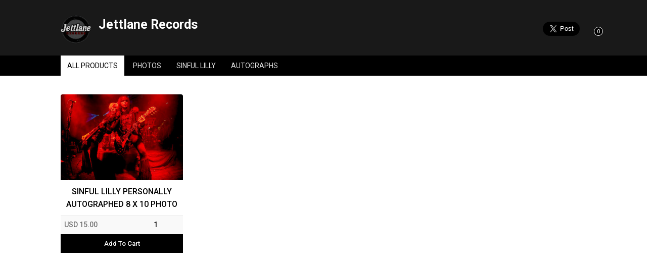

--- FILE ---
content_type: text/html; charset=UTF-8
request_url: https://jettlane.e-junkie.com/tags/Photos
body_size: 14995
content:

<!DOCTYPE html>
<html class="has-navbar-fixed-top">
  <head>
    <title>Jettlane Records Shop - Photos</title>
    <meta charset="utf-8">
    <meta name="viewport" content="width=device-width, initial-scale=1">
    <meta http-equiv="X-UA-Compatible" content="chrome=1">
    <link rel="apple-touch-icon" sizes="180x180" href="https://www.e-junkie.com/apple-touch-iconpng">
    <link rel="icon" type="image/png" sizes="32x32" href="https://www.e-junkie.com/favicon-32x32.png">
    <link rel="icon" type="image/png" sizes="16x16" href="https://www.e-junkie.com/favicon-16x16.png">
    <meta name="description" content="Buy SINFUL LILLY PERSONALLY AUTOGRAPHED 8 X 10 PHOTO and more">
    <meta name="robots" content="index, follow">
    <meta name="author" content="Jettlane Records">
    <link rel="canonical" href="https://jettlane.e-junkie.com/tags/Photos" />
    <meta property="og:url" content="https://jettlane.e-junkie.com/tags/Photos">
    <meta property="og:title" content="Jettlane Records Shop - Photos">
    <meta property="og:description" content="Buy SINFUL LILLY PERSONALLY AUTOGRAPHED 8 X 10 PHOTO and more">
    
    <meta property="og:image" content="https://s3.amazonaws.com/logos.e-junkie.com/6aa3dcc011a01d17458f475e99839bc9283838.jpg">
    
    
    <meta property="fb:app_id" content="126774610692259">
    <link rel="stylesheet" href="https://cdnjs.cloudflare.com/ajax/libs/bulma/0.7.1/css/bulma.min.css">
    <link rel="stylesheet" href="https://code.ionicframework.com/ionicons/2.0.1/css/ionicons.min.css">
    <link href="https://www.e-junkie.com/shop/templates/black/css/medium_shope_new.css" rel="stylesheet">
    <link href="https://fonts.googleapis.com/css?family=Lato:300,400,700,900" type="text/css" rel="stylesheet" />
    <link href="https://fonts.googleapis.com/css?family=Roboto:300,400,500,700" type="text/css" rel="stylesheet" />
    <link href="https://fonts.googleapis.com/css?family=Hind+Siliguri:300,400,500,600,700" rel="stylesheet">
    <script src="https://code.jquery.com/jquery-1.11.1.min.js"></script>
    <link rel="stylesheet" href="https://cdnjs.cloudflare.com/ajax/libs/fancybox/3.1.25/jquery.fancybox.min.css" />
    <script src="https://cdnjs.cloudflare.com/ajax/libs/fancybox/3.2.5/jquery.fancybox.min.js"></script>	
    <script async src="https://platform.twitter.com/widgets.js" charset="utf-8"></script>
    <link rel="stylesheet" href="https://www.e-junkie.com/shop/templates/common/EJ-Common.css?1">
	 <script type="application/ld+json">{"@context":"http:\/\/schema.org","@graph":[{"@type":"Organization","url":"https:\/\/jettlane.e-junkie.com\/tags\/Photos","name":"Jettlane Records","logo":"https:\/\/s3.amazonaws.com\/logos.e-junkie.com\/6aa3dcc011a01d17458f475e99839bc9283838.jpg"},{"@type":"BreadcrumbList","itemListElement":[{"@type":"ListItem","position":1,"item":{"@id":"https:\/\/jettlane.e-junkie.comhttps:\/\/jettlane.e-junkie.com\/tags\/Photos\/tags\/Sinful+Lilly","name":"Sinful Lilly"}},{"@type":"ListItem","position":2,"item":{"@id":"https:\/\/jettlane.e-junkie.comhttps:\/\/jettlane.e-junkie.com\/tags\/Photos\/tags\/Photos","name":"Photos"}},{"@type":"ListItem","position":3,"item":{"@id":"https:\/\/jettlane.e-junkie.comhttps:\/\/jettlane.e-junkie.com\/tags\/Photos\/tags\/Autographs","name":"Autographs"}}]},{"@type":"ItemList","itemListElement":[{"@type":"ListItem","position":1,"url":"https:\/\/jettlane.e-junkie.com\/product\/1729909"}]}]}</script>

    <script async src="https://www.googletagmanager.com/gtag/js?id=UA-273877-2"></script>
    <script>
        window.dataLayer = window.dataLayer || [];
        function gtag(){dataLayer.push(arguments);}
        gtag('js', new Date());
        gtag('config', 'UA-273877-2');
    </script>
    <!-- Facebook Pixel Code -->
    <script>
        !function(f,b,e,v,n,t,s)
        {if(f.fbq)return;n=f.fbq=function(){n.callMethod?
        n.callMethod.apply(n,arguments):n.queue.push(arguments)};
        if(!f._fbq)f._fbq=n;n.push=n;n.loaded=!0;n.version='2.0';
        n.queue=[];t=b.createElement(e);t.async=!0;
        t.src=v;s=b.getElementsByTagName(e)[0];
        s.parentNode.insertBefore(t,s)}(window, document,'script',
        'https://connect.facebook.net/en_US/fbevents.js');
        fbq('init', '1714673711932838');
        fbq('track', 'PageView');
    </script>
    <!-- End Facebook Pixel Code -->
    <!-- Facebook SDK -->
    <script>(function(d, s, id) {
          var js, fjs = d.getElementsByTagName(s)[0];
          if (d.getElementById(id)) return;
          js = d.createElement(s); js.id = id;
          js.src = 'https://connect.facebook.net/en_US/sdk.js#xfbml=1&version=v2.12&appId=126774610692259&autoLogAppEvents=1';
          fjs.parentNode.insertBefore(js, fjs);
    }(document, 'script', 'facebook-jssdk'));</script>
    <script type="text/javascript">
    	function EJEJC_lc(th) { return false; };
    	var EJ_viewCartUrl = "https://www.e-junkie.com/ecom/gbv3.php?c=cart&ejc=2&cl=283838";
    </script>
    <script src="https://www.e-junkie.com/ecom/box_fb_n.js"></script>
    <style>
	.logo_box img{ width: 60px; }
	.logo_tex h2{ font-size: 25px; }
	.logo_box{ width: 65px; }
	.top_heading_bar .column { margin-top: 95px; }
	.tag_menu { top: 110px; }	
	.top_heading_bar .column {
    		margin-top: 80px;
	}
	body{ padding-top: 30px; }
	@media (max-width: 768px) and (min-width: 200px){
		.tag_top_margin { margin-top: 135px !important; padding-top: 0px; background: #444; z-index: 9999; }		
		.tag_top_margin a { color: #fff; font-weight: bold; }
		.EJ-TagsDiv{ top: 220px; height: calc(100vh - 220px); }
		#products{     margin-top: 225px; }
		.footerDiv .column {
		    text-align: center !important;
		}
		.EJ-ShareDiv{
		 	margin-top: 190px;
    			margin-bottom: -225px;
		}
	}
	@media(max-width: 786px){
                .columns {
                        margin-left: 0px;
                        margin-right: 0px;
                }
        }
	a.allProductsClass{
    		background: white;
    		color: #000;
	}
	@media(min-width: 800px){
		div.EJ-Shop-Banner{
		margin-top: -20px;
    		margin-bottom: 25px;
		}
	}
	@media(max-width: 800px){
		div.EJ-Shop-Banner{
		   display: none; 
		}
	}
	.navbar-end a:not(.cart){
		color: white;
		transform: translateY(-5px);
	}
	.footerDiv .column:first-child a {
    		margin-right: 14px;
    		color: #444;
	}
    </style>
	<link href="https://cdn.quilljs.com/1.3.6/quill.snow.css" rel="stylesheet">
	 <style>
	h1{ font-size: 2em; }
	h2{ font-size: 1.5em; }
	h3{ font-size: 1.17em; }
	h4{ font-size: 1.00em; }
	h5{ font-size: 0.83em; }
	h6{ font-size: 0.67em; }
	.ql-editor{
		height: auto;
		padding: 0px;
	}
	.ql-editor .ql-video {
		display: block;
		width: 100%;
		max-width: 100%;
		height: 280px;
	}
	.ql-container.ql-snow{
		height: auto;
	}
	</style>
</head>
<body>

    <nav class="navbar is-fixed-top desktop" role="navigation" aria-label="main navigation">
      <div class="container">
        <div style="width:auto; float:left;">
			<a href="/">
  		        <div class="logo_box"><img src="https://s3.amazonaws.com/logos.e-junkie.com/6aa3dcc011a01d17458f475e99839bc9283838.jpg"></div>
				<div class="logo_tex">
					<h2>Jettlane Records</h2>
				</div>
			</a>
  
          <a href="https://www.e-junkie.com/ecom/gbv3.php?c=cart&ejc=2&cl=283838" onclick="return EJEJC_lc(this);" class="navbar-item cart smallOnly">
		  	<div class="m_top_cart">
				<span id="cart_item_nos" class="EJ-CartItemsNum">0</span>
				<i class="ion-ios-cart"></i>
			</div>
          </a>
        </div>

        <div class="navbar-menu">
          <div class="navbar-end">
		
            <div class="share">
	            <div class="fb-share-button" data-layout="button" data-size="large" data-mobile-iframe="true"><a target="_blank" class="fb-xfbml-parse-ignore"></a></div>
	            <a href="https://twitter.com/share?ref_src=twsrc%5Etfw" data-size="large" class="twitter-share-button" data-show-count="false"></a>
            </div>
            <a href="https://www.e-junkie.com/ecom/gbv3.php?c=cart&ejc=2&cl=283838" onclick="return EJEJC_lc(this);" class="navbar-item cart">
			<div style="width:60x; position:relative; float:right;margin-top: -10px;">
              <span id="cart_item_nos" class="EJ-CartItemsNum">0</span>
              <i class="ion-ios-cart"></i>
			 </div>
            </a>
          </div>
        </div>
      </div>
    </nav>
		
	
		
    <div class="columns tags is-centered tag_menu  is-hidden-touch">
      <div class="container top_heading_bar">
        <div class="column all_tag">
        
            <a class="" href="/">All Products</a>
        
            <a class="active" href="#!" class="selected">Photos</a>
        
            <a class="" href="/tags/Sinful+Lilly">Sinful Lilly</a>
        
            <a class="" href="/tags/Autographs">Autographs</a>
        
        </div>
      </div>
    </div>
  
	
                
        
   
    <div class="columns tags is-centered is-hidden-desktop is-mobile has-text-centered mobile_padding_top tag_top_margin product_page_top_margin">
  	 <div class="column">
 	   	<a href="javascript:;" onclick="EJShowHiddenDiv(1)"><i class="ion-md-apps"></i> Tags</a>
  	 </div>
	   <div class="column">
   	  <a href="javascript:;" onclick="EJShowHiddenDiv(3)"><i class="ion-md-share"></i> Share</a>
	   </div>
    </div>

	<div class="columns is-multiline is-margin0">
        	<div class="column is-12 is-hidden has-text-centered EJ-ShareDiv">
                  <div class="fb-share-button" data-layout="button" data-size="large" data-mobile-iframe="true"><a target="_blank" class="fb-xfbml-parse-ignore"></a></div>
                  <a href="https://twitter.com/share?ref_src=twsrc%5Etfw" data-size="large" class="twitter-share-button" data-show-count="false"></a>
          	</div>
    	</div>

  	<div class="EJ-TagsDiv is-hidden">
  		 
            <a class="" href="/">All Products</a>
        
            <a class="active" href="#!" class="selected">Photos</a>
        
            <a class="" href="/tags/Sinful+Lilly">Sinful Lilly</a>
        
            <a class="" href="/tags/Autographs">Autographs</a>
        
  	</div>

<style>
.products .title{
	height: 50px;
	max-height: 50px;
}
</style>

<div id="products">
		<div class="container">
		  <div class="columns products is-multiline">
			
	        	<div class="column is-3 card_box">
				<a href="/product/1729909/SINFUL-LILLY-PERSONALLY-AUTOGRAPHED-8-X-10-PHOTO">
	        		<div class="box">
	    	    		<div class="thumbnail" style="background-image: url(https://s3.amazonaws.com/static.e-junkie.com/products/thumbnails/1729909.jpg); border-radius: 4px 4px 0px 0px;"></div>
				<div class="basicDetails">
		           		<h4 class="title">SINFUL LILLY PERSONALLY AUTOGRAPHED 8 X 10 PHOTO</h4>
					<span class="price">
						<span class="price_left">USD 15.00 </span>
						<span class="quantity">
							<i class="ion-minus-round cart_icon" onclick="return updateProductQuantity(0, '1729909')"></i>  
							<span id="Quantity-1729909" class="no">1</span> 
							<i class="ion-plus-round" onclick="return updateProductQuantity(1, '1729909')"></i>
						</span> 
					</span>
					<button onclick="return EJProductClick2('1729909')" class="view_product"><i class="ion-ios-cart cart_icon"></i>  Add To Cart</button>
				</div>
            		</div>
				</a>
				<div class="is-hidden" id="EJProduct_1729909">
					<div class="product">
					<form action='https://www.e-junkie.com/ecom/gbv3.php?' method='GET' target='ej_ejc' accept-charset='UTF-8'><input type='hidden' name='c' value='cart'><input type='hidden' name='ejc' value='2'><input type='hidden' name='cl' value='283838'>
					  <input type='hidden' name='i' value='1729909'><input type='hidden' name='custom' value='shop'>
							<button type="submit" class="buy_button" onclick="javascript:return EJEJC_frm(this.parentNode);"><i class="ion-ios-cart"></i>ADD TO CART</button>
	                    </form>
					</div>
				</div>
	        </div>
		    
		  </div>
		</div>

		<div class="columns is-centered pagination">
			<div class="column is-6">
				
		    </div>
		</div>
    </div>


    <script type="text/javascript">
	function updateProductQuantity(y, z){
		var currentQuantity = parseInt(document.querySelector("#Quantity-"+z).innerHTML)
		if(y == 1) currentQuantity++
		else if(y == 0 && currentQuantity > 1) currentQuantity--
		document.querySelector("#Quantity-"+z).innerHTML = currentQuantity
		return false;
	}
function EJProductClick2(x){
    var product = document.querySelector("#EJProduct_"+x)
    var form = product.querySelector("form")
    form.action = form.action + "&quantity="+parseInt(document.querySelector("#Quantity-"+x).innerHTML)+"&"
    var hasOptions = false
      form.querySelectorAll("input, select").forEach(function(y){
      if(y.name == "o1"  ||
      y.name == "o2" ||
      y.name == "o3" ||
      y.name == "on0" ||
      y.name == "on1" ||
      y.name == "on2") hasOptions = true
    })
    if(hasOptions == false){
      form.querySelector("button").click()
    }else{
      $.fancybox.open({
        src  : form.parentElement,
        type : 'inline',
      });
    }
    return false;
}
    </script>

   
   <div class="footerDiv bottom_footer">
      <div class="container">
        <div class="columns is-desktop">
          <div class="column is-6 has-text-left">
            	<a class="contact" href="/contact" style="color:#333;"><i class="ion-md-mail" style="margin-top:0px; margin-right:10px; font-size:18px"></i> Contact Us</a>
		
	       </div>
          <div class="column is-6  has-text-right">
            <a class="EJ-ShopLink" href="https://www.e-junkie.com/">E-commerce by E-junkie</a>
          </div>
        </div>
      </div>
    </div>
	
    <script src="https://www.e-junkie.com/shop/templates/common/EJ-Common.js?8" type="text/javascript"></script>
	<script type="text/javascript">
        var EJConfig = {}
        EJConfig.onload = cartLoaded
        //EJConfig.themeColor = "rgb(25, 25, 25)"
        function cartLoaded(x){
                if(typeof x !== "undefined"){
                        if(x.Cart.Items)
                                document.querySelectorAll(".EJ-CartItemsNum").forEach(function(y){ y.innerHTML = x.Cart.Items.length; })
                        else
                                document.querySelectorAll(".EJ-CartItemsNum").forEach(function(y){ y.innerHTML = "0"; })
                }
        }
        window.onload = function(){
                EJCart.getCartJSON("283838", cartLoaded)
        }
	document.querySelectorAll(".all_tag a").forEach(x => {
  		if(x.innerText == "ALL PRODUCTS") x.classList.add("allProductsClass")
	})
        </script>
  </body>
</html>




--- FILE ---
content_type: application/javascript
request_url: https://www.e-junkie.com/shop/templates/common/EJ-Common.js?8
body_size: 719
content:
//polyfills
if (window.NodeList && !NodeList.prototype.forEach) {
    NodeList.prototype.forEach = function (callback, thisArg) {
        thisArg = thisArg || window;
        for (var i = 0; i < this.length; i++) {
            callback.call(thisArg, this[i], i, this);
        }
    };
}
//Basic functions for EJShops
document.querySelectorAll(".EJ-ProductDetailUrl").forEach(function(y){
	if(y.href == window.location.href.split("#")[0]+"#")
		y.remove()
})

document.querySelectorAll(".EJ-ProductDemoUrl").forEach(function(y){
	if(y.href == window.location.href.split("#")[0]+"#")
		y.remove()
})

document.querySelectorAll(".EJ-ProductThumbnailContainer").forEach(function(y){
	if(y.childElementCount == 1)
		y.remove()
})

function EJSetProductBigImage(s){
        document.querySelectorAll(".EJ-ProductBigImage").forEach(function(y){ 
		y.src = s.replace("tiny-", "mid-")
	})
}

function EJ_cartCallback(response){
  if(typeof response === "boolean"){
    return false;
  }
  if(response.ci_id == null)
          document.querySelectorAll(".EJ-CartItemsNum").forEach(function(y){ y.innerHTML = "0"; })
  else
          document.querySelectorAll(".EJ-CartItemsNum").forEach(function(y){ y.innerHTML = response.ci_id.length; })
  return false;
}

function EJShowHiddenDiv(x){
  if(x == 1){
    if($(".EJ-TagsDiv").hasClass("is-hidden")) $('.EJ-TagsDiv').removeClass("is-hidden")
    else $('.EJ-TagsDiv').addClass("is-hidden")
    $('.EJ-ShareDiv').addClass("is-hidden")
    $('.EJ-SearchDiv').addClass("is-hidden")
  }
  if(x == 2){
    if($(".EJ-SearchDiv").hasClass("is-hidden")) $('.EJ-SearchDiv').removeClass("is-hidden")
    else $('.EJ-SearchDiv').addClass("is-hidden")
    $('.EJ-ShareDiv').addClass("is-hidden")
    $('.EJ-TagsDiv').addClass("is-hidden")
  }
  if(x == 3){
    if($(".EJ-ShareDiv").hasClass("is-hidden")) $('.EJ-ShareDiv').removeClass("is-hidden")
    else $('.EJ-ShareDiv').addClass("is-hidden")
    $('.EJ-SearchDiv').addClass("is-hidden")
    $('.EJ-TagsDiv').addClass("is-hidden")
  }
}

function EJProductClick(x){
    var product = document.querySelector("#EJProduct_"+x)
    var form = product.querySelector("form")
    var hasOptions = false
      form.querySelectorAll("input, select").forEach(function(y){
      if(y.name == "o1"  ||
      y.name == "o2" ||
      y.name == "o3" ||
      y.name == "on0" ||
      y.name == "on1" ||
      y.name == "on2") hasOptions = true
    })
    if(hasOptions == false){
      form.querySelector("button").click()
    }else{
      $.fancybox.open({
        src  : form.parentElement,
        type : 'inline',
      });
    }
    return false;
}
